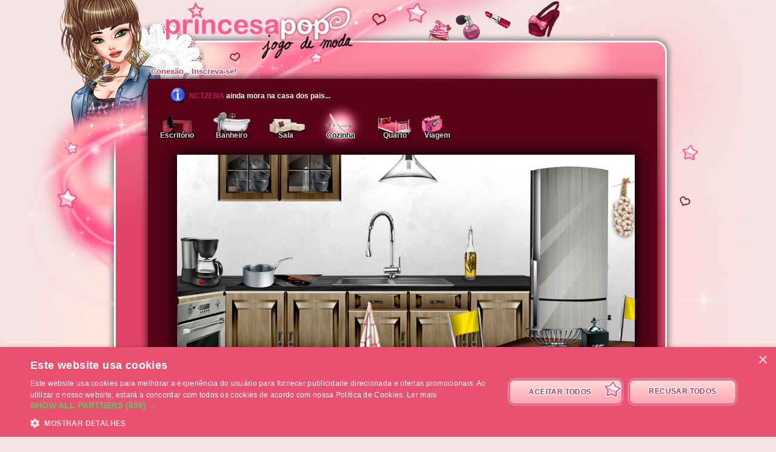

--- FILE ---
content_type: text/html; charset=UTF-8
request_url: https://www.princesapop.com/profile/nctzena,s,cuisine,1280957.htm
body_size: 5209
content:
<!DOCTYPE html>
<html lang="pt-BR">
	<head>
		<meta charset="utf-8"/>
        <meta name="google-site-verification" content="slHViZSFWFqmPNMMCvDH_KwCwzQ1evwrEhFRl47n3A4" />
		<meta http-equiv="X-UA-Compatible" content="chrome=1" />
		<meta http-equiv="Content-Language" content="pt-BR" />
		<meta name="description" content="Princesa Pop é um jogo virtual em que você evolui uma princesa moderna. Ajude-a a encontrar o amor da sua vida, a definir seu estilo e alimente-a corretamente para que ela seja a melhor princesa! É também um jogo de decoração, em que você precisa encontrar seu imóvel e decorá-lo." />
		<title id="mb-title">
			Imóvel- Princesa Pop, jogo de moda! Jogo de meninas e jogo para meninas		</title>



		<link rel="alternate" type="application/rss+xml" title="Princesa Pop RSS" href="/news.php"/>
		<link rel="alternate" hreflang="fr" href="http://www.ma-bimbo.com" />
		<link rel="alternate" hreflang="es" href="http://www.missmoda.es" />
		<link rel="alternate" hreflang="it" href="http://www.myfashiongirl.it" />
		<link rel="alternate" hreflang="de" href="http://www.modepueppchen.com" />
		<link rel="alternate" hreflang="pl" href="http://www.missfashion.pl" />
		<link rel="alternate" hreflang="ru" href="http://www.moyabimbo.ru" />
		<link rel="alternate" hreflang="en" href="http://www.likeafashionista.com" />
		<link rel="alternate" hreflang="fi" href="http://www.missmuotitähti.com" />
				<link rel="author" href="//www.beemoov.com/br/"/>
		<link rel="shortcut icon" href="/favicon.png">
		<!--[if lt IE 9]>
			<script>
				var e = ["abbr","article","aside","audio","canvas","datalist","details","figure", "figcaption","footer","header","hgroup","mark","menu",
						"meter","nav","output","progress","section","time","video"];
				for (var i = 0; i < e.length; i++)
					document.createElement(e[i]);
			</script>
		<![endif]-->

		<link rel="stylesheet" href="/modules/common/css/common.1629728648.css"/>		
        <script type="text/javascript" charset="UTF-8" src="//cdn.cookie-script.com/s/a7b49d3ee05eca04754bfcdfdd4b6dab.js"></script>

		<style>
					</style>

		
		<script src="/libs/js/scriptjs/script.1629376844.js" type="text/javascript"></script>		<script src="/libs/js/jquery/jquery.1629376844.js" type="text/javascript"></script>		<script src="/libs/js/jquery/plugins/jquery.apiclient.1629376844.js" type="text/javascript"></script>		<script src="/modules/common/javascript.i18n.js" type="text/javascript"></script>
		<script src="/libs/js/consolelog/consolelog.1629376844.js" type="text/javascript"></script>		<script src="/modules/common/js/common.1629738736.js" type="text/javascript"></script>
		
		<script async src="https://pagead2.googlesyndication.com/pagead/js/adsbygoogle.js?client=ca-pub-7840457272112338"
     crossorigin="anonymous"></script>	</head>
	<body id="mabimbo">
        <!-- Google Tag Manager (noscript) -->
        <noscript><iframe src="https://www.googletagmanager.com/ns.html?id=GTM-K2MKPVW"
                          height="0" width="0" style="display:none;visibility:hidden"></iframe></noscript>
        <!-- End Google Tag Manager (noscript) -->

		
		<script>
			
			logInWithFacebook = function(button)
			{
				var button = $(button);

				FB.login(function(response)
				{
					if(response.authResponse)
						window.location = (button.attr("id") == "fb-subscribe") ? "/registration.php?fb": "/modules/common/login.php?fb";
					else
						alert("User cancelled login or did not fully authorize.");
				});

				return false;
			};

			window.fbAsyncInit = function()
			{
				// init the FB JS SDK
				FB.init({
					appId   : 160045884107840,
					cookie  : true,
					xfbml   : true,
					version : "v2.3"
				});

				// Additional initialization code such as adding Event Listeners goes here
				$.getScript("/modules/facebook/js/facebook.js", function(data)
				{
					eval(data);
					
				});
			};

			// Load the SDK asynchronously
			(function(d, s, id){
				var js, fjs = d.getElementsByTagName(s)[0];
				if(d.getElementById(id)) {return;}
				js = d.createElement(s); js.id = id;
				js.src = "https://connect.facebook.net/pt_BR/sdk.js";
				fjs.parentNode.insertBefore(js, fjs);
			}(document, "script", "facebook-jssdk"));
		</script>			<header id="common-logo"></header>
			<a href="/" name="home-nav" title="Ver as novidades"><span class="ref">Início</span></a>
						<nav id="common-menu-top">
				<ul>
					<li>
								<a href="/" title="Conexão" class="common-menu-top-a " data-activekey="homepage">Conexão</a></li><li>
								<a href="/register.php" title="Inscreva-se!" class="common-menu-top-a " data-activekey="subscribe">Inscreva-se!</a></li>				</ul>
			</nav>
					<section id="common-container">
			<header class="lights">
									<div id="common-light"></div>
					<div id="common-bimbo"></div>
					<div id="common-header-light"></div>
							</header>
						<article id="scenery" class="content-container">
				<div id="common-content">
					<div id="common-bimbo-medal-hitbox"></div><link rel="stylesheet" href="/modules/scenery/css/scenery.1629728649.css"/><link rel="stylesheet" href="/modules/vote/css/vote.1629728649.css"/><script type="text/javascript">$script("/modules/scenery/js/scenery.1629738751.js", "scenery");
				</script><script type="text/javascript">$script("/modules/vote/js/vote.1629738748.js", "vote");
				</script>	<div id="scenery-top">
		<p class="info" style=""><strong>NCTZENA</strong> ainda mora na casa dos pais...</p>	</div>
	<div id="btns-pieces">
							<div style="background-image:url(/static/modules/scenery/img/room/office.png)">
					<ul>
						<li class="first"><a href="/profile/nctzena,s,bureau,1280957.htm">Escritório</a></li>					</ul>
				</div>
				<div style="background-image:url(/static/modules/scenery/img/room/bathroom.png)">
					<ul>
						<li class="first"><a href="/profile/nctzena,s,salle-de-bain,1280957.htm">Banheiro</a></li>					</ul>
				</div>
				<div style="background-image:url(/static/modules/scenery/img/room/lounge.png)">
					<ul>
						<li class="first"><a href="/profile/nctzena,s,salon,1280957.htm">Sala</a></li>					</ul>
				</div>
				<div style="background-image:url(/static/modules/scenery/img/room/kitchen.png)" class="active" >
					<ul>
						<li class="first"><a href="/profile/nctzena,s,cuisine,1280957.htm">Cozinha</a></li>					</ul>
				</div>
				<div style="background-image:url(/static/modules/scenery/img/room/bedroom.png)">
					<ul>
						<li class="first"><a href="/profile/nctzena,s,chambre,1280957.htm">Quarto</a></li>					</ul>
				</div>
							<div style="background-image:url(/static/modules/scenery/img/room/travel.png);margin-left:-20px;">
				<ul>
					<li class="first" style="cursor:default;">Viagem</li>
											<li><a href="/profile/nctzena,s,campagne,1280957.htm">Campo</a></li>
						<li><a href="/profile/nctzena,s,plage,1280957.htm">Praia</a></li>
						<li><a href="/profile/nctzena,s,station-ski,1280957.htm">Montanha</a></li>
						<li><a href="/profile/nctzena,s,decors-payshalloween,1280957.htm">País de Halloween</a></li><li><a href="/profile/nctzena,s,decors-paysdenoel,1280957.htm">O País de Natal</a></li><li><a href="/profile/nctzena,s,decors-asie,1280957.htm">Ásia</a></li><li><a href="/profile/nctzena,s,decors-steampunk,1280957.htm">Steampunk</a></li>				</ul>
			</div>

			<!--<br style="clear:both;"/>-->
	</div>
	<div style="clear:both;"></div>
		<div>
		<div id="scene-container">
						<div id="scene-view">
				<div id="frame">
					<div class="nameHitbox"></div>
					<img class="ghost" style="opacity:0.1;filter: alpha(opacity=0);" />
					<div class="ghost"></div>
					<div class="name"></div>
					<div class="context"></div>
					<div class="actions">
						<div class="actions-top" style="height:12px;background-position:0px 0px;"></div>
						<div class="actions-remove" onclick="scenery.remove()" title="Retirar"></div>
						<div class="actions-zoomIn" onclick="scenery.zoomIn()" title="Zoom +"></div>
						<div class="actions-zoomOut" onclick="scenery.zoomOut()" title="Zoom -"></div>
						<div class="actions-moveCloser" onclick="scenery.moveCloser()" title="Avançar"></div>
						<div class="actions-moveAway" onclick="scenery.moveAway()" title="Recuar"></div>
						<div class="actions-mirror" onclick="scenery.mirror()" title="inverter o objeto"></div>
						<div class="actions-buy" onclick="scenery.buyAgain()" title="Comprar um outro exemplar"></div>
						<div class="actions-bottom" style="height:12px;background-position:0px -241px;"></div>						
					</div>
				</div>
				<div id="pieceContent" class="movableContainer" style="background:url(/static/modules/scenery/img/background//kitchen-parent.jpg) no-repeat;"></div>			</div>
						<style>
				#profile-bar
				{
					position:absolute;
					top:376px;
					left:-30px;
					height:134px;
					z-index:910;
				}

				#profile-bar-background
				{
					position:absolute;
					bottom:0px;
					left:54px;
					height:60px;
					background:url(/modules/common/img/profile-bar-gradient.png);
					box-shadow:-4px 0px 8px 1px black;
				}

				#profile-bar-bimbo-container
				{
					position:absolute;
					top:0px;
					left:0px;
					width:176px;
					height:134px;
					overflow:hidden;
				}

				#profile-bar-bimbo-container img
				{
					position:absolute;
					top:0px;
					left:-84px;
				}

				#profile-bar-links-container
				{
					position:absolute;
					bottom:0px;
					left:36px;
					/*width:400px;*/
					height:65px;

					display:none;
				}

				#profile-bar-links-container .coms
				{
					display:block;
					width:98px;
					height:55px;
					position:absolute;
					top:0px;
					left:54px;
				}

				#profile-bar-links-container .travels
				{
					display:block;
					width:70px;
					height:60px;
					position:absolute;
					top:0px;
					left:160px;
				}

				#profile-bar-links-container .auctions
				{
					display:block;
					width:83px;
					height:40px;
					position:absolute;
					top:6px;
					left:224px;
				}

				#profile-bar-links-container .stars
				{
					display:block;
					width:85px;
					height:80px;
					position:absolute;
					top:0px;
					left:310px;
				}

				#profile-bar-links-container .coms:hover,
				#profile-bar-links-container .travels:hover,
				#profile-bar-links-container .auctions:hover,
				#profile-bar-links-container .stars:hover
				{
					background-position:bottom;
				}

				#profile-bar a
				{
					color:#E95774;
					text-decoration:none;
				}

				#profile-bar span
				{
					position:absolute;
					bottom:-3px;
					left:-4px;
					font-size:22px;
					font-weight:bold;
					color:#E95774;
					text-shadow:-1px 0px 2px #ffffff,1px 0px 2px #ffffff,0px -1px 2px #ffffff,0px 1px 2px #ffffff,-1px 0px 2px #ffffff,1px 0px 2px #ffffff,0px -1px 2px #ffffff,0px 1px 2px #ffffff,-1px 0px 2px #ffffff,1px 0px 2px #ffffff,0px -1px 2px #ffffff,0px 1px 2px #ffffff,-1px 0px 2px #ffffff,1px 0px 2px #ffffff,0px -1px 2px #ffffff,0px 1px 2px #ffffff;
					line-height:1em;
				}

							</style>
			<div class="profile-bar" id="profile-bar">
				<div class="profile-bar" id="profile-bar-background"></div>
				<div class="profile-bar" id="profile-bar-bimbo-container">
					<img class="profile-bar" src="https://photo.princesapop.com/api/bimbo-profil-1280904-1-1769590813.png">
				</div>

				<div class="profile-bar" id="profile-bar-links-container">
					<a href="/profile/nctzena,coms,1280957.htm" class="coms profile-bar" style="background-image:url(/modules/me/img/coms-small.i18n.png);"></a>
					<a href="/profile/nctzena,s,campagne,1280957.htm" class="travels profile-bar" style="background-image:url(/modules/me/img/travels-small.png);"></a>
					<a href="/profile/nctzena,encheres,1280957.htm" class="auctions profile-bar" style="background-image:url(/modules/me/img/auctions-small.i18n.png);"></a>
					<a href="/profile/nctzena,stars,1280957.htm" class="stars profile-bar" style="background-image:url(/modules/me/img/stars-small.png);"></a>
				</div>

				<a class="profile-bar" href="/profile/nctzena,1280957.htm" style="display:block;position:absolute;width:90px;height:128px;opacity:0.5;"></a>

				<a class="profile-bar" href="/profile/nctzena,1280957.htm"><span class="profile-bar">NCTZENA</span></a>

			</div>
			<script>
				profileBar =
				{
					displayed : false,

					init : function()
					{
						$('.profile-bar').mouseenter(function(event)
						{
							profileBar.show();
						});
						$('.profile-bar').mouseleave(function(event)
						{
							if(!$(event.toElement || event.relatedTarget).is('.profile-bar'))
								profileBar.hide();
						});
					},

					hide : function ()
					{
						if(profileBar.displayed)
						{
							profileBar.displayed = false;
							$('#profile-bar-links-container').stop().animate({'width':'0px'},400,'linear', function()
							{
								$(this).hide()
							});
							$('#profile-bar-background').stop().animate({'width':'0px'},400);
						}
					},

					show : function ()
					{
						if(!profileBar.displayed)
						{
							profileBar.displayed = true;
							$('#profile-bar-links-container').stop().show().animate({'width':'400px'},400,'linear', function()
							{
								$(this).css('overflow','visible')
							});
							$('#profile-bar-background').stop().animate({'width':'400px'},400);
						}
					}
				};

				profileBar.init();
			</script>
					</div>

				<table width="100%" style="margin:15px 0px;">
		<tr>
			<td width="35%">
							</td>
			<td align="center">
                                <div id="goods-attic" style="display: none;" class="tooltip" data-tooltip="Baú Visível/Invisível"></div>
                			</td>
			<td align="right" width="35%">
							</td>
		</tr>
		</table>
	</div>
	<div id="other-link-bottom"></div>	<script type="text/javascript">
		
		$script.ready('scenery', function()
		{
			scenery.init();
		});
	</script>
					</div>
			</article>
		</section>
				<footer style="position:relative;">
			© 2007-2026 <a href="http://www.princesapop.com" title="Início - Princesapop.com">Princesapop.com</a>, jogo virtual de moda! - Uma realização <a href="http://br.beemoov.com/" title="Beemoov.com/br">Beemoov</a>. Proibida a reprodução.			<br/>
			<a href="/" title="Início">Início</a> -
			<a href="/register.php" title="Inscrição">Inscrição</a> -
			<a href="/forum/" title="Fórum">Fórum</a> -
			<a href="/help.php" title="Ajuda">Ajuda</a> -
			<a href="/faq/" title="FAQ">FAQ</a> -
			<a href="/birthdays.php" title="Aniversários">Aniversários</a> -
			<a href="/goodies.php" title="Brindes">Brindes</a> -
							<a href="/modules/mobile/download.php" title="Aplicativo">Aplicativo</a> -
						<a href="/about.php" title="Sobre o Jogo">Sobre o Jogo</a> -
			<a href="/terms.php" title="Termos de Uso e Serviço">Termos de Uso e Serviço</a> -
			<a href="/legal-information.php" title="Menções Legais">Menções Legais</a> -
			<!--			<a href="/partners.php" title="--><!--">--><!--</a> --->
						<a href="/contact.php" title="Contato">Contato</a>
			<br/>
			
					</footer>
		<div id="modal"></div>
		<div id="popup">
			<div id="popup-inner">
				<div id="popup-header">
					<div id="popup-picto"></div>
					<h1></h1>
					<a href="javascript:popup.close()"><img id="popup-close" src="/modules/common/img/popup-close.png"/></a>
				</div>
				<div style="clear:both;"></div>
				<div id="popup-content"></div>
			</div>
		</div>
		<div id="tooltip"></div>
		<div id="notification-center"></div>
		<div id="profile-bubble"></div>

		<script type="text/javascript">
				var _gaq = _gaq || [];
				_gaq.push(['_setDomainName', 'none']);
				_gaq.push(['_setAccount', 'UA-73679-45']);
				_gaq.push(['_trackPageview']);
				(function() {
				var ga = document.createElement('script'); ga.type = 'text/javascript'; ga.async = true;
				ga.src = ('https:' == document.location.protocol ? 'https://' : 'http://') + 'stats.g.doubleclick.net/dc.js';
				var s = document.getElementsByTagName('script')[0]; s.parentNode.insertBefore(ga, s);
				})();

				<!-- Google Analytics -->
				(function(i,s,o,g,r,a,m){i['GoogleAnalyticsObject']=r;i[r]=i[r]||function(){
				(i[r].q=i[r].q||[]).push(arguments)},i[r].l=1*new Date();a=s.createElement(o),
				m=s.getElementsByTagName(o)[0];a.async=1;a.src=g;m.parentNode.insertBefore(a,m)
				})(window,document,'script','https://www.google-analytics.com/analytics.js','ga');

				ga('create', 'UA-73679-45', 'auto');
				ga('send', 'pageview');
				<!-- End Google Analytics -->
			</script>		<script type="text/javascript">
        	$.ajaxSetup({'cache':true});
					  $.getScript('//www.beemoov.com/b21-br.js');
					  $.ajaxSetup({'cache':false});
        	// tooltip auto pour les éléments ayant la classe tooltip
        	utils.initTooltip();

        	// DFP
        	        </script>

	</body>
</html>
<script>updateActiveLink("scenery");</script><script></script>

--- FILE ---
content_type: text/plain
request_url: https://www.google-analytics.com/j/collect?v=1&_v=j102&a=1833263121&t=pageview&_s=1&dl=https%3A%2F%2Fwww.princesapop.com%2Fprofile%2Fnctzena%2Cs%2Ccuisine%2C1280957.htm&ul=en-us%40posix&dt=Im%C3%B3vel-%20Princesa%20Pop%2C%20jogo%20de%20moda!%20Jogo%20de%20meninas%20e%20jogo%20para%20meninas&sr=1280x720&vp=1280x720&_utma=1.1742837189.1769590822.1769590822.1769590822.1&_utmz=1.1769590822.1.1.utmcsr%3D(direct)%7Cutmccn%3D(direct)%7Cutmcmd%3D(none)&_utmht=1769590822205&_u=IQBCAEABAAAAACAAI~&jid=2047815228&gjid=2062644122&cid=1742837189.1769590822&tid=UA-73679-45&_gid=1097368693.1769590822&_r=1&_slc=1&z=754228380
body_size: -451
content:
2,cG-SSTQQ8MT1E

--- FILE ---
content_type: application/javascript
request_url: https://www.princesapop.com/modules/common/javascript.i18n.js
body_size: 4730
content:
if(typeof(defines)=="undefined")defines={LNG:{}};defines=$.extend(true,defines,{LNG:{"global":{"LOADING":"Carregando...","UNKNOWN_ERROR":"Ocorreu um erro, tente novamente.","TIME_SEC":"segundos","TIME_MIN":"minutos","TIME_HOUR":"horas","TIME_DAY":"dias","TIME_SEC_ABR":"s","TIME_MIN_ABR":"m","TIME_HOUR_ABR":"h","TIME_DAY_ABR":"d","TIME_SEC_ONE":"segundo","TIME_MIN_ONE":"minuto","TIME_HOUR_ONE":"hora","TIME_DAY_ONE":"dia","END":"Conclu\u00eddo","CONFIRM_SEND":"Voc\u00ea quer publicar no Facebook?","ACTION_SEND":"Enviando, por favor, aguarde um momento...","ACTION_ABORT":"A\u00e7\u00e3o cancelada!","TITLE_POPUP_AGENDA_GOODIES":"Agenda Princesa Pop","TUTO_0_1_1_TITLE":"Bem-vindo!","TUTO_0_1_1_TEXT":"Eu me chamo Nine e vou te guiar nas primeiras miss\u00f5es do jogo!<br \/><br \/><strong>Aten\u00e7\u00e3o, siga bem as indica\u00e7\u00f5es!<\/strong>","TUTO_0_1_1_BUTTON":"OK!","TUTO_0_1_2_TITLE":"Seu dinheiro!","TUTO_0_1_2_TEXT":"Para come\u00e7ar bem este tutorial, <br \/>aqui est\u00e1 <strong>1 000 Pops de Ouro<\/strong>!","TUTO_0_1_2_BUTTON":"OK!","TUTO_0_1_3_TITLE":"Aqui est\u00e3o suas miss\u00f5es!","TUTO_0_1_3_TEXT":"Voc\u00ea est\u00e1 no n\u00edvel <strong>1<\/strong>.<br \/><br \/>. Para progredir no jogo, voc\u00ea precisa completar as miss\u00f5es!","TUTO_1_1_3_TEXT":"Clique na maquiagem de sua prefer\u00eancia.","TUTO_1_1_4_TEXT":"Perfeito, confirme sua cestinha quando tiver terminado.","TUTO_1_1_5_TITLE":"Miss\u00e3o completa!","TUTO_1_1_5_TEXT":"Que lindo! Al\u00e9m disso, voc\u00ea acabou de ganhar <strong>30 AP<\/strong>. S\u00e3o Atitudes Pops para que voc\u00ea se torne ainda mais popular!<br \/><br \/>Ainda faltam completar <strong>2<\/strong> miss\u00f5es antes de passar ao n\u00edvel <strong>2<\/strong>!","TUTO_1_2_2_TEXT":"Adicione o artigo na sua cestinha.","TUTO_1_2_3_TEXT":"N\u00e3o esque\u00e7a de confirmar sua cestinha.","TUTO_1_2_4_TITLE":"Miss\u00e3o completa!","TUTO_1_2_4_TEXT":"Todas as semanas voc\u00ea encontra novidades nas lojas do jogo!<br \/><br \/>Falta completar <strong>1<\/strong> miss\u00e3o antes de poder passar para o n\u00edvel <strong>2<\/strong>!","TUTO_1_3_3_TEXT":"Arranhe o cora\u00e7\u00e3o e clique em \"Confirmar\" para recuperar seus pops de ouro.","TUTO_1_3_4_TEXT":"Parab\u00e9ns! Clique em <strong>Jogar novamente<\/strong> para arranhar seu <strong>2\u00b0<\/strong> ticket.","TUTO_1_3_5_TITLE":"Miss\u00e3o completa!","TUTO_1_3_5_TEXT":"Voc\u00ea acabou de ganhar <strong>40 Pops de Ouro<\/strong> gra\u00e7as a este jogo!<br \/><br \/>No final do tutorial, voc\u00ea ter\u00e1 acesso a todos os minijogos!<br \/><br \/>Voc\u00ea completou todas as <strong>miss\u00f5es<\/strong>, passe para o n\u00edvel <strong>2<\/strong>!","TUTO_2_1_2_TITLE":"Seu closet!","TUTO_2_1_2_TEXT":"Como presente de boas vindas e para ajud\u00e1-la no jogo, v\u00e1rias roupas e acess\u00f3rios est\u00e3o dispon\u00edveis no seu guarda-roupa!","TUTO_2_1_2_BUTTON":"OK","TUTO_2_1_4_TEXT":"Para vestir sua princesa, selecione pelo menos <span style=\"font-size:23px;\">3<\/span> roupas ou acess\u00f3rios.","TUTO_2_1_5_TEXT":"Perfeito! Confirme seu traje quando tiver terminado.","TUTO_2_1_6_TEXT":"D\u00ea um nome para o seu novo traje e depois clique em \"Confirmar\".","TUTO_2_1_7_TITLE":"Miss\u00e3o completa!","TUTO_2_1_7_TEXT":"Aqui voc\u00ea poder\u00e1 criar e salvar dezenas de trajes para ser a mais bela das princesas!<br \/><br \/>Ainda faltam completar <strong>2<\/strong> miss\u00f5es para poder passar ao n\u00edvel <strong>3<\/strong>!","TUTO_2_2_4_TITLE":"Miss\u00e3o completa!","TUTO_2_2_4_TEXT":"Opa! Seu namorado n\u00e3o chega a ser um gal\u00e3... Ele te far\u00e1 ganhar <strong>250 PO<\/strong> e <strong>50 AP<\/strong> a cada dia em que voc\u00ea se conectar.<br \/><br \/>Outros <strong>rapazes bonitos <\/strong> que te trazem mais AP e PO est\u00e3o esperando por voc\u00ea nos pr\u00f3ximos n\u00edveis!<br \/><br \/>Ainda falta <strong>1<\/strong> miss\u00e3o antes de passar ao n\u00edvel <strong>3<\/strong>!","TUTO_2_3_1_TITLE":"Seu \u00edcone!","TUTO_2_3_1_TEXT":"No alto, \u00e0 direita, voc\u00ea pode ver o estado atual de sua princesa: <strong>fome<\/strong>, <strong>higiene<\/strong>, <strong>moral<\/strong> e <strong>peso<\/strong>.<br \/><br \/>Coma de modo equilibrado para manter a boa forma e n\u00e3o ficar doente! (mas um pouco de excesso de vez em quando n\u00e3o faz mal a ningu\u00e9m...)","TUTO_2_3_1_BUTTON":"OK","TUTO_2_3_2_TEXT":"Clique em \"Alimentar\" para que sua princesa n\u00e3o fique com fome.","TUTO_2_3_3_TEXT":"Clique em \"Higiene\" para limpar a sua princesa.","TUTO_3_1_3_TEXT":"Clique no \u00edcone de um dos penteados para selecion\u00e1-lo.","TUTO_3_1_4_TEXT":"Mude de cor, se preferir, e confirme sua cestinha.","TUTO_3_1_5_TITLE":"Miss\u00e3o completa!","TUTO_3_1_5_TEXT":"Voc\u00ea acabou de ganhar <strong>30 AP<\/strong>.<br \/><br \/>Degrad\u00eas (Tie & Dye), extens\u00e3o, franjas, laqu\u00ea... Deixe a sua criatividade falar mais alto!<br \/><br \/>Ainda faltam completar <strong>2<\/strong> miss\u00f5es para passar ao n\u00edvel <strong>4<\/strong>!","TUTO_2_2_2_TEXT":"Adicione brincos na sua cestinha e confirme sua compra. Cuidado com o seu or\u00e7amento...","TUTO_3_2_3_TITLE":"Miss\u00e3o completa!","TUTO_3_2_3_TEXT":"Ainda resta completar <strong>1<\/strong> miss\u00e3o antes de passar para o n\u00edvel <strong>4<\/strong>!","TUTO_3_3_5_TEXT":"Quando mais r\u00e1pido voc\u00ea terminar, mais voc\u00ea ganha de AP!","TUTO_3_3_6_TITLE":"Miss\u00e3o completa!","TUTO_3_3_6_TEXT":"Voc\u00ea terminou todas as <strong>miss\u00f5es<\/strong>, passe para o n\u00edvel <strong>4<\/strong>!","TUTO_4_1_2_TEXT":"D\u00ea uma nota para 3 princesas que est\u00e3o desfilando, no m\u00ednimo!","TUTO_4_2_3_TEXT":"Clique e escolha um tipo de pele.","TUTO_4_2_4_TEXT":"N\u00e3o esque\u00e7a de confirmar sua cestinha.","TUTO_4_2_5_TITLE":"Miss\u00e3o completa!","TUTO_4_2_5_TEXT":"Que linda! Al\u00e9m disso, voc\u00ea acabou de ganhar <strong>70 AP<\/strong>.<br \/><br \/>Ainda resta completar <strong>1<\/strong> miss\u00e3o antes de passar para o n\u00edvel <strong>5<\/strong>!","TUTO_4_3_3_TEXT":"N\u00e3o esque\u00e7a de confirmar sua cestinha.","TUTO_4_3_4_TITLE":"Miss\u00e3o completa!","TUTO_4_3_4_TEXT":"Aqui voc\u00ea encontra tudo o que \u00e9 necess\u00e1rio para alimentar sua princesa e deix\u00e1-la limpa. Voc\u00ea pode utilizar os alimentos\/objetos passando pelo \u00edcone!<br \/><br \/>Voc\u00ea j\u00e1 completou todas as <strong>miss\u00f5es<\/strong>, passe para o n\u00edvel <strong>5<\/strong>!","TUTO_5_1_3_TEXT":"Antes de iniciar um trabalho, voc\u00ea precisa fazer um treinamento!","TUTO_5_1_5_TEXT":"Voc\u00ea tem a escolha entre 2 tipos de treinamento, escolha o que preferir.","TUTO_5_1_7_TITLE":"Miss\u00e3o completa!","TUTO_5_1_7_TEXT":"Voc\u00ea ganhou o traje de Padeira!<br \/>Para desbloquear os outros empregos, voc\u00ea precisa ganhar pontos de <strong>QI<\/strong>! Quando mais o seu emprego tiver prest\u00edgio, maior \u00e9 o seu sal\u00e1rio em PO!<br \/><br \/>O emprego de Padeira te permite receber <strong>150 PO<\/strong> a cada conex\u00e3o di\u00e1ria.<br \/><br \/>Ainda faltam completar <strong>2<\/strong> miss\u00f5es antes de passar para o n\u00edvel <strong>6<\/strong>!","TUTO_5_1_8_TITLE":"Miss\u00e3o completa!","TUTO_5_1_8_TEXT":"Voc\u00ea ganhou o traje de Padeira, al\u00e9m de presentes exclusivos!<br \/>Para desbloquear os outros empregos, voc\u00ea precisa ganhar pontos de <strong>QI<\/strong>! Quando mais o seu emprego tiver prest\u00edgio, maior \u00e9 o seu sal\u00e1rio em PO!<br \/><br \/>O emprego de Padeira te permite receber <strong>150 PO<\/strong> a cada conex\u00e3o di\u00e1ria.<br \/><br \/>Ainda faltam completar <strong>2<\/strong> miss\u00f5es antes de passar para o n\u00edvel <strong>6<\/strong>!","TUTO_5_2_3_TEXT":"Aguarde 1 minuto, ter QI \u00e9 essencial!","TUTO_5_2_4_TITLE":"Miss\u00e3o completa!","TUTO_5_2_4_TEXT":"Durante o tempo de espera, voc\u00ea pode continuar jogando em Princesa Pop e voltar mais tarde, para receber seus ganhos.<br \/><br \/>Ainda resta completar <strong>1<\/strong> miss\u00e3o antes de passar para o n\u00edvel <strong>6<\/strong>!","TUTO_5_3_4_TEXT":"Encontre a palavra gra\u00e7as a primeira letra!","TUTO_6_1_4_TITLE":"Miss\u00e3o completa!","TUTO_6_1_4_TEXT":"Quanto maior o seu im\u00f3vel, mais pe\u00e7as voc\u00ea poder\u00e1 decorar e maior ser\u00e1 a sua popularidade!<br \/><br \/>Seu ap\u00ea pequeno te permite ganhar <strong>9 AP<\/strong> por dia! Voc\u00ea pode consultar o seu or\u00e7amento clicando no porquinho que se encontra no seu perfil.<br \/><br \/>Ainda faltam completar <strong>2<\/strong> miss\u00f5es para passar ao n\u00edvel <strong>7<\/strong> !","TUTO_6_2_2_TEXT":"Desafie uma princesa a partir da lista proposta.","TUTO_6_2_3_TITLE":"Miss\u00e3o completa!","TUTO_6_2_3_TEXT":"Voc\u00ea pode desafiar as outras princesas! Quanto mais popular, mais voc\u00ea pode ganhar o desafio. Voc\u00ea pode fazer desafios com apostas, mas seja prudente!<br \/><br \/>Ainda falta <strong>1<\/strong> miss\u00e3o antes de passar ao n\u00edvel <strong>7<\/strong>!","TUTO_6_3_2_TEXT":"Adicione o artigo necess\u00e1rio para a miss\u00e3o na sua cestinha e confirme sua compra.","TUTO_6_3_4_TEXT":"Clique nas p\u00e9talas de rosa para coloc\u00e1-las na sua decora\u00e7\u00e3o.","TUTO_6_3_6_TITLE":"Miss\u00e3o completa!","TUTO_6_3_6_TEXT":"Mostre sua criatividade decorando as pe\u00e7as do seu im\u00f3vel!<br \/><br \/>Voc\u00ea pode participar do concurso de decora\u00e7\u00e3o e, quem sabe, at\u00e9 ganhar v\u00e1rios PO!","TUTO_7_0_0_TITLE":"Parab\u00e9ns, seu tutorial chegou ao fim!","TUTO_7_0_0_TEXT":"Agora voc\u00ea conhece o essencial e pode acessar todas as outras partes do jogo gratuitamente!<br \/><br \/>Por\u00e9m, se n\u00e3o tiver PO suficientes para progredir no jogo mais rapidamente, voc\u00ea pode ir ao <a href=\"\/modules\/beebank\/\">Banco<\/a>!<br \/><br \/>Se for menor de idade, pe\u00e7a autoriza\u00e7\u00e3o aos seus pais. Divirta-se em Princesa Pop!","TUTO_7_0_0_BUTTON":"Obrigada!"},"scenery":{"H3_PIECE_DEFAUT_CHANGE":"C\u00f4modo padr\u00e3o para o desfile","P_PIECE_DEFAUT_CHANGE":"Aten\u00e7\u00e3o: mudar o c\u00f4modo padr\u00e3o far\u00e1 voc\u00ea perder os votos recebidos no desfile atual. ","BTN1_PIECE_DEFAUT_CHANGE":"Confirmar","BTN2_PIECE_DEFAUT_CHANGE":"Cancelar","DEFIL_DEFAULT":"C\u00f4modo padr\u00e3o para o desfile.","PIECE_SAVING":"Registrando, por favor, aguarde...","ERROR_SEARCH_LEN":"Sua pesquisa \u00e9 muito curta, ela precisa ter ao menos 3 caracteres.","PIECE_EMPTY_ASK":"Voc\u00ea quer realmente retirar deste local todos os seus objetos?"},"auction":{"TIME_SHORT_SEC":"seg.","TIME_SHORT_MIN":"min.","TIME_SHORT_HOUR":"h","TIME_SHORT_DAY":"d","ENCHERE_END":"Leil\u00e3o terminado","ENCHERE_NO_ONE":"Voc\u00ea n\u00e3o participa de nenhum leil\u00e3o.","BACK":"VOLTAR","ENCHERE_MINE":"OS MEUS LEIL\u00d5ES","BO":" PO","BO_FULL":"Pops de Ouro","ENCHERE_TEXT":"leil\u00e3o(\u00f5es)"},"dressing":{"BUY_LINK_TITLE":"Comprar roupas!","BUY_LINK":"Voc\u00ea n\u00e3o tem nenhum acess\u00f3rio nesta categoria, clique aqui para comprar!"},"subscribe":{"FORM_ALERT_PSEUDO1":"Seu nome j\u00e1 existe ou est\u00e1 errado","FORM_ALERT_PSEUDO2":"Seu pseudo deve ter 4 caracteres no m\u00ednimo","FORM_ALERT_EMAIL":"Seu e-mail j\u00e1 existe ou est\u00e1 errado","FORM_ALERT_PASSWORD1":"Sua senha deve ter 6 caracteres no m\u00ednimo","FORM_ALERT_PASSWORD2":"Suas duas senha devem ser id\u00eanticas","FORM_ALERT_CGU":"Voc\u00ea precisa aceitar os termos de uso para poder jogar"},"challenge":{"BO":" PO","CHALLENGE":"Enviar um desafio para...","FIRST_STAKE_TITLE":"Aten\u00e7\u00e3o!","RESULT":"Resultado!","TITLE_MULTIPLE":"%count% princesas"},"petshop":{"LOADING":"Carregando..."},"games":{"ERROR":"erro","SUDOKU_HERE":"aqui","SUDOKU_BAD":"A solu\u00e7\u00e3o que voc\u00ea deu n\u00e3o est\u00e1 correta!","SUDOKU_NOT_FINISH":"Voc\u00ea n\u00e3o completou todos os campos!","EASY":"f\u00e1cil","IMG_ALT_WIN":"voc\u00ea ganhou!","IMG_ALT_LOOSE":"voc\u00ea perdeu!","KEMO_NOK_WORD_IS":"Que pena! Voc\u00ea tinha que encontrar a palavra:","BA":"AP","BO":"PO","BOS":"PO's","KEMO_ALTERNATE_WARNING_LENGTH":"Falta caracteres","KEMO_ALTERNATE_WARNING_CHARTYPE":"Um ou v\u00e1rios caracteres n\u00e3o s\u00e3o autorizados!","REPLAY":"Jogar novamente","EXIT":"Sair","BACKTOGAMES":"Voltar \u00e0 lista dos jogos"},"hairsalon":{"HAIR":"Corte","WICK":"Extens\u00e3o","FRINGE":"Franja","HAIR_GRADIENT":"Penteado degrad\u00ea","WICK_GRADIENT":"Extens\u00e3o degrad\u00ea","FRINGE_GRADIENT":"Franja degrad\u00ea","WHITE":"Brilho","DISALLOW_HAIR":"Voc\u00ea n\u00e3o desbloqueou este corte!","DISALLOW_WICK":"Voc\u00ea n\u00e3o desbloqueou esta extens\u00e3o!","DISALLOW_FRINGE":"Voc\u00ea n\u00e3o desbloqueou esta franja!","NUM":"n\u00b0 ","ACTIVE":"(ativo)","NONE_ELMT":"Nenhum elemento foi encontrado!"},"job":{"ACCEPT_JOB":"Tem certeza que quer aceitar este emprego?","ANNULER_FORMATION":"Tem certeza que quer cancelar este treinamento?","DEMI_JOB":"Tem certeza que quer pedir demiss\u00e3o?"},"bank":{"BANK_BONUS":"% de b\u00f4nus! (j\u00e1 incluso)"},"city":{"TAN":"Se bronzear!","PLAY":"Jogar!","EAT":"Comprar alimento!","BUY":"Comprar acess\u00f3rios!","HUT":"Mudar de roupa!","SWIM":"Nadar!","DECO":"Decorar!"},"me":{"ERROR":"<p class=\"error\" style=\"\">Ocorreu um erro. Por favor, tente novamente!<\/p>","SEND":"Enviar","CONFIRM":"Confirmar ","CANCEL":"Cancelar","MP_TITLE":"Mensagem","MP_SENT":"<p class=\"ok\" style=\"\">Mensagem enviada para {1:pseudo}<\/p>","FRIEND_TITLE":"Amigos","BLOCK_CONTACT_TITLE":"Bloquear ","REMOVE_CONTACT_TITLE":"Retirar","DELETE_CONFIRM":"Deseja mesmo apagar completamente sua descri\u00e7\u00e3o?","PHOTO_ADD":"Adicionar uma foto"},"messenger":{"NOTHING_TO_REPORT":"<p class=\"warning\" style=\"\">N\u00e3o h\u00e1 nenhuma mensagem de seu destinat\u00e1rio para ser alertada.<\/p>","TITLE_POPUP_TEAM":"Equipe Princesa Pop!"},"shop":{"ALL_COLORS":"Todas as cores","TITLE_ZOOM":"Tamanho real","TITLE_DRESSING_CABIN":"Provador"},"skinsalon":{"TEINTE":"Tipo"},"crossover":{"POPUP_HEADER":"Crossover O Segredo de Henri"}}});